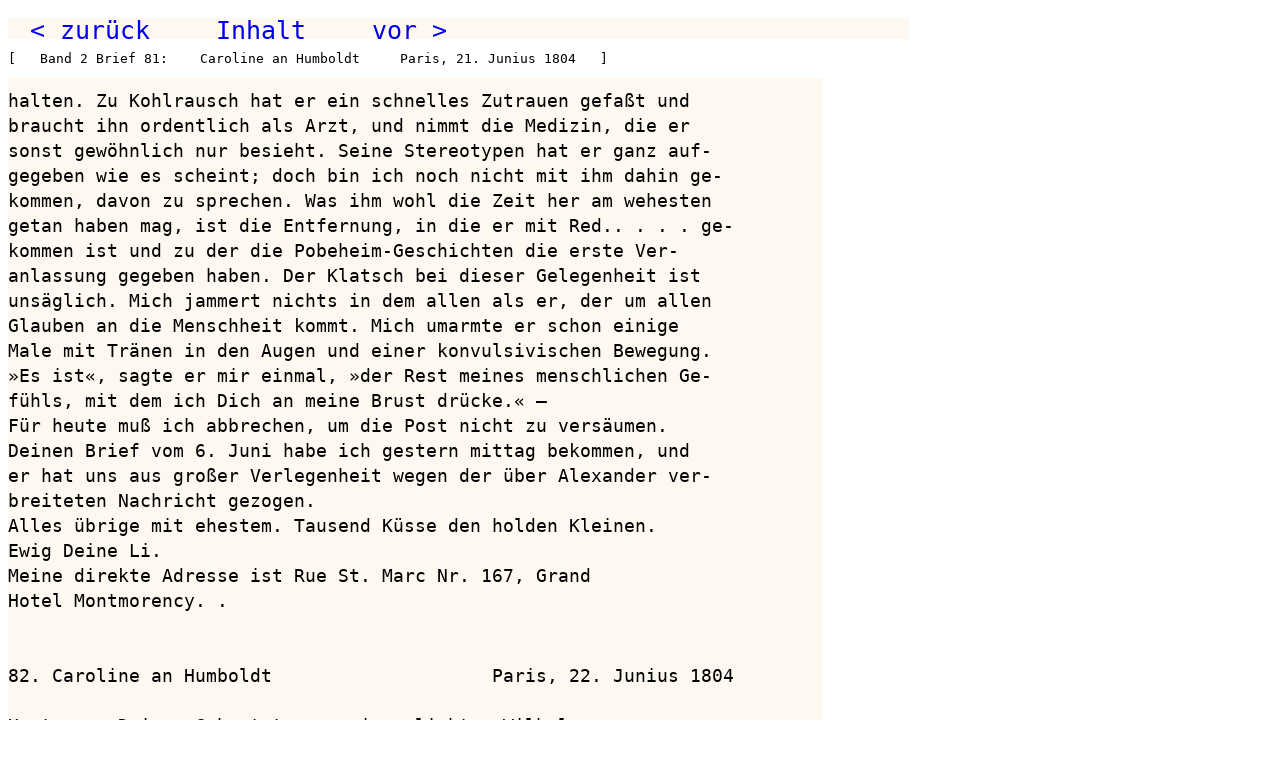

--- FILE ---
content_type: text/html
request_url: https://m-tag.de/wvh02_210.htm
body_size: 1391
content:
<html><head>
<meta http-equiv="content-type" content="text/html; charset=utf-8"> 
<meta name="keywords" content="Briefwechsel, Wilhelm von Humboldt, Caroline von Humboldt"><title>Band 2  Seite 194</title><link rel="stylesheet" href="h.css">
<script type="text/javascript">
document.onkeydown = function(evt) {
  evt = evt || window.event;
  switch (evt.keyCode) {
    case 37:
      document.location.href = "wvh02_209.htm";
      break;
    case 39:
      document.location.href = "wvh02_211.htm";
      break;
  }
};
</script>
</head><body>
<pre class="n">  <a href="wvh02_209.htm">&lt; zur&uuml;ck</a>      <a href="inhalt.htm">Inhalt</a>      <a href="wvh02_211.htm">vor &gt;</a>                                          </pre>
<pre class="k">[   Band 2 Brief 81:    Caroline an Humboldt     Paris, 21. Junius 1804   ]</pre>
<p>
<pre class="i">

halten. Zu Kohlrausch hat er ein schnelles Zutrauen gefaßt und
braucht ihn ordentlich als Arzt, und nimmt die Medizin, die er
sonst gewöhnlich nur besieht. Seine Stereotypen hat er ganz auf-
gegeben wie es scheint; doch bin ich noch nicht mit ihm dahin ge-
kommen, davon zu sprechen. Was ihm wohl die Zeit her am wehesten
getan haben mag, ist die Entfernung, in die er mit Red.. . . . ge-
kommen ist und zu der die Pobeheim-Geschichten die erste Ver-
anlassung gegeben haben. Der Klatsch bei dieser Gelegenheit ist
unsäglich. Mich jammert nichts in dem allen als er, der um allen
Glauben an die Menschheit kommt. Mich umarmte er schon einige
Male mit Tränen in den Augen und einer konvulsivischen Bewegung.
»Es ist«, sagte er mir einmal, »der Rest meines menschlichen Ge-
fühls, mit dem ich Dich an meine Brust drücke.« —
Für heute muß ich abbrechen, um die Post nicht zu versäumen.
Deinen Brief vom 6. Juni habe ich gestern mittag bekommen, und
er hat uns aus großer Verlegenheit wegen der über Alexander ver-
breiteten Nachricht gezogen. 
Alles übrige mit ehestem. Tausend Küsse den holden Kleinen.
Ewig Deine Li.
Meine direkte Adresse ist Rue St. Marc Nr. 167, Grand
Hotel Montmorency. .


82. Caroline an Humboldt                    Paris, 22. Junius 1804

Heute, zu Deinem Geburtstage, mein geliebter Wilhelm,
wußte ich den Kindern keinen besseren Spaß zu machen,
als sie in das Panorama von Rom zu führen, was eben
aufgestellt ist, aber leider übermorgen abgenommen wird, sonst ginge
ich öfter hin, denn es gibt doch eine sehr lebendige Darstellung.
Der Standpunkt, den man genommen hat und von dem herab man

                                                                       194

</pre></body></html>
